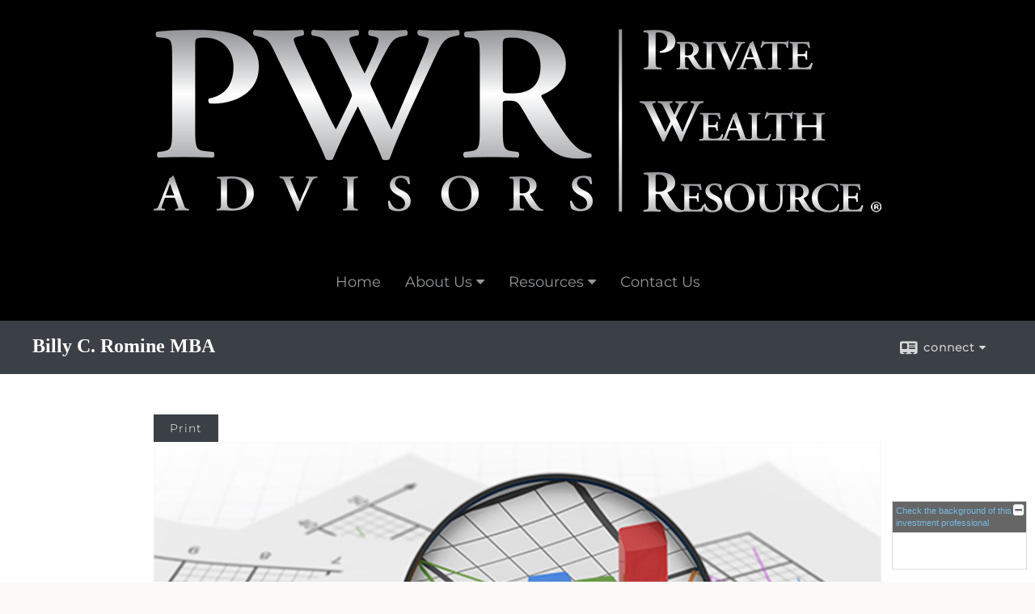

--- FILE ---
content_type: text/html;charset=UTF-8
request_url: http://www.pwradvisors.com/How-Are-Growth-and-Value-Stocks-Different.c1022.htm
body_size: 9040
content:


<!-- Parse through saved XML and Set Current Values -->

<!DOCTYPE html>
<html xmlns="http://www.w3.org/1999/xhtml" lang="en-us">
	<head>
		
  <title>Article: How Are Growth and Value Stocks Different? : How Are Growth and Value Stocks Different?</title>
  <!-- source COLOWEB02/199.84 -->

  <meta http-equiv="Content-Type" content="text/html; charset=UTF-8" />
  <meta name="HandheldFriendly" content="True" />
  <meta name="MobileOptimized" content="320" />
  <meta name="viewport" content="width=device-width, target-densitydpi=160dpi, initial-scale=1, user-scalable=yes" />  
  <meta http-equiv="cleartype" content="on" />
  <meta http-equiv="X-UA-Compatible" content="IE=edge,chrome=1" />

        <base href="/" />
      
		<meta name="Description" content="" />
	
		<meta name="Keywords" content="" />
	
    <meta name="robots" id="robots" content="index,follow,noodp" />
    <meta name="googlebot" content="index,follow" />
  
				<meta property="og:url" content="http://www.pwradvisors.com/How-Are-Growth-and-Value-Stocks-Different.c1022.htm"/>
			
					<meta property="og:image" content="http://www.emeraldhost.net/files/newsletters/growth_stocks_SOS.jpg" />
				
				<meta property="og:title" content="How Are Growth and Value Stocks Different?"/>
			
				<meta property="og:description" content="The labels growth and value reflect different approaches that can be used when making investment decisions."/>
			
					<meta property="og:type" content="article"/>
				
			<meta property="fb:admins" content="100002829370061"/>
		
				<script type="text/javascript" src="/include/js/gtmAdvisorSites.js"></script>
				<script>
					gtmAS.init({
						'event': 'BAS-Retail-Page-Data',
						'BasRetailEnvironment' : 'Production',
						'BasRetailAdvisorSiteID': '84386',
						'BasRetailAdvisorSiteName': 'Bill\x20\x20Romine',
						'BasRetailTemplateID': 'TQ11',
						'BasRetailTemplateVersion': 'CF'
					},'Bill\x20\x20Romine')
				</script>
			
			<script>
					(function(w,d,s,l,i){w[l]=w[l]||[];w[l].push({'gtm.start':
					new Date().getTime(),event:'gtm.js'});var f=d.getElementsByTagName(s)[0],
					j=d.createElement(s),dl=l!='dataLayer'?'&l='+l:'';j.async=true;j.src=
					'https://www.googletagmanager.com/gtm.js?id='+i+dl;f.parentNode.insertBefore(j,f);
					})(window,document,'script','dataLayer','GTM-P7LM8CD');
			</script>
			
	<script>
		const bas_recaptcha_site_key = '6LcfXnYmAAAAANE7ThfzQIO_UgxMD4U7b_OeDlR1',
			  bas_verify_url = 'https\x3A\x2F\x2Fwww.emeraldsecure.com\x2Ffunctions\x2FreCAPTCHAServices.cfc\x3Fmethod\x3Dv\x26e\x3Dpr'
	</script>

	
	<link rel="stylesheet" type="text/css" href="/include/css/font-awesome/css/font-awesome.min.css" rel="stylesheet">
	<link rel="stylesheet" type="text/css" href="/include/css/modals.css" />
	
	
		<link rel="stylesheet" type="text/css" href="/include/css/site_styles/AA/TQ/~TQ1.css" />
	
		<script src="/include/js/jquery/jquery-3.6.0.min.js"></script>
		<script src="/include/js/jquery/jqueryui/js/jquery-ui.min.js"></script> 
	
	</head>
	<body class=" contentpage contentpage _34 _39 CF TQ11 sl_1 TQ11 _97 TQ isPreview0">
		
	<noscript><iframe src="https://www.googletagmanager.com/ns.html?id=GTM-P7LM8CD"
	height="0" width="0" style="display:none;visibility:hidden" aria-hidden="true"></iframe></noscript>
	
		<div id="container" data-masthead="true" data-masthead-location="masthead">
			<a class="skip-main" href="#contentContainer">Skip to main content</a>
			
			
			<header id="headerContainer" class="container-top-level sectionContainer  true align-content-none " role="banner"  style='background-color:rgb(0, 0, 0);'>
				<div id="header" class="container-wrapper section">
					
			<div class="mpl masthead  masthead">
				
					<a href="/">
						<img src="/files/84386/PWRA Light Gray_Gradient.png" alt="Billy C. Romine MBA" class="header_masthead logo-img custom true" />
					</a>
				
			</div>
		
				</div>
			</header>
		
		<nav id="navigationContainer" class="container-top-level sectionContainer  clear" role="navigation" aria-label="Site Navigation"  style='background-color:rgb(0, 0, 0); color:rgb(148, 151, 154);'>
			<div id="navigation" class="container-wrapper section">
				
			<div class="mpl masthead  masthead">
				
					<a href="/">
						<img src="/files/84386/PWRA Light Gray_Gradient.png" alt="Billy C. Romine MBA" class="header_masthead logo-img custom true" />
					</a>
				
			</div>
		
					<!-- user custom nav begins -->
					<ul class="nav_ul u-c"><li class=""><a href="./" id="ID200" class="">Home</a></li><li class=""><a href="#" tabindex="0" id="Tab503325" class="">About Us</a><ul class=""><li class=""><a href="Private-Wealth-Advisors.1.htm" id="ID503325" class="">Private Wealth Advisors</a></li><li class=""><a href="agents.cfm" id="ID-2" class="">Our Associates</a><ul class=""><li class="" style=""><a href="Billy-C--Romine--MBA.e705425.htm" id="ID705425" class="">Billy C. Romine  MBA</a></li></ul></li><li class=""><a href="location.cfm" id="ID-1" class="">Our Location</a></li><li class=""><a href="affiliates.cfm" id="ID-3" class="">Affiliated Offices</a></li><li class=""><a href="PWR-Advisors-Info-Card.3.htm" id="ID522190" class="">PWR Advisors Info Card</a></li><li class=""><a href="tellafriend.cfm?SSLID=84386" target="_blank" id="ID-31" class="">Tell A Friend</a></li><!-- Placeholder for new links --></ul></li><li class=""><a href="#" tabindex="0" id="Tab410" class="">Resources</a><ul class=""><li class=""><a href="learning_center/research/" id="ID410" class="">Articles</a></li><li class=""><a href="learning_center/calculators/" id="ID420" class="">Calculators</a></li><li class=""><a href="learning_center/flipbooks/" id="ID430" class="">Flipbooks</a></li><li class=""><a href="learning_center/newsletters/" id="ID440" class="">Newsletters</a></li><li class=""><a href="learning_center/glossary/" id="ID450" class="">Glossary</a></li><li class=""><a href="learning_center/tax_library/" id="ID460" class="">Tax Library</a></li><li class=""><a href="learning_center/videos/" id="ID470" class="">Videos</a></li></ul></li><li class=""><a href="#" tabindex="0" id="Tab510" class="">Market Watch</a><ul class=""><li class=""><a href="quotes.cfm" id="ID510" class="">Detailed Quotes</a></li><li class=""><a href="quotes.cfm?sub=lookup" id="ID520" class="">Symbol Lookup</a></li><li class=""><a href="quotes.cfm?sub=multi" id="ID530" class="">Multi Quote</a></li><li class=""><a href="markets.cfm" id="ID540" class="">Markets at a Glance</a></li><li class=""><a href="charts.cfm" id="ID550" class="">Charting</a></li><li class=""><a href="portfolio.cfm" id="ID560" class="">Portfolios</a></li></ul></li><li class=""><a href="contact_us/" id="ID700" class="">Contact Us</a></li></ul>  
					<!-- user custom nav ends -->
				
	    </div>
	  </nav>
		
			<script type="text/javascript" src="/include/js/navigation/nav_surgeon.js"></script>
			<script>navHospital.removeLinks(['market_watch/detailed_quote','market_watch/symbol_lookup','market_watch/multi-quote','market_watch/markets_at_a_glance','market_watch/charting','market_watch/portfolio','quotes.cfm','markets.cfm','charts.cfm','portfolio.cfm'])</script>
		
	<div id="page-title-contact-strip" class="page-title-contact-strip">
		<div id="eme_push_target" class="wrapper clear">

			<div class="page-title">
				<h2 class=" " data-fieldname="Sitetitle" data-alt="Site Title"><span style="font-size:24px;"><strong><span style="font-family:times new roman,times,serif;">Billy C. Romine MBA</span></strong></span></h2>
			</div>
			<div class="contact">
				<button class="contact-toggle" aria-haspopup="true" aria-expanded="false">
					<span class="icon icon-connect-card"></span><span class="toggle">connect</span><span class="fa fa-caret-down"></span>
					<div class="phone-email-address">
						<h3 class="label">Address:</h3>
						 
			<span class="street-address eme_block ">
				<span class=" " data-fieldname="officeAddress" data-alt="Office Address" data-iedisplay="block">1350 South Boulder Ave, 3rd Floor</span>
			</span>
		
			<span class="cityState eme_block " data-alt="Office Location">
				<span class="locality " data-fieldname="officeCity" data-alt="Office City" data-ieDisplay="inline-block">Tulsa</span>,
				<span class="region">
					<span class="officeState " data-fieldname="officeState"  data-alt="Office State" data-iedisplay="inline-block">OK</span> 
					<span class=" " data-fieldname="officeZip" data-alt="Office Zip" data-iedisplay="inline-block">74119</span>
				</span>
			</span>
		
							<h3 class="label margin-top-sm">Phone:</h3>
						
						<p class="officePhone phone " data-fieldname="officePhone" data-alt="Office Telephone">(417)848-0868 </p>
						
						<h3 class="label">E-mail:</h3>
						<ul>
							
									<li class="email">
										<a class="officeEmail email " href="mailto:bromine@pwradvisors.com" data-fieldname="officeEmail" data-alt="Office E-mail">bromine@pwradvisors.com</a>
									</li>
								
						</ul>
						
						
					</div>
				</button>
				
			</div>
			
		</div>
	</div>


		<main id="contentContainer" class="container-top-level sectionContainer " role="main" >
			<div id="contentWrapper" class="container-wrapper">
				<div id="content" class="section">
					<div id="Content_container"> 
	<div class="emeraldContent_header">
		
			<div class="printed_from print_only">Printed from: <strong>www.pwradvisors.com</strong></div>
			
			 
		<script type="text/javascript">
			// <![CDATA[
	
				document.write('<div class="print_button"><button type="button" onclick="window.print();">Print</button></div>');
			
			// ]]>
		</script>
	
	</div>
<!--CSS--><p><img alt="Growth vs Value Stocks" src="//www.emeraldhost.net/files/newsletters/growth_stocks%7E001.jpg" style="width:100%" /></p>
<h1>How Are Growth and Value Stocks Different?</h1>

<p class="opening">Investors are often confused about the differences between growth stocks and value stocks. The main way in which they differ is not in how they are bought and sold, nor is it how much ownership they represent in a company. Rather, the difference lies mainly in the way in which they are perceived by the market and, ultimately, the investor.</p>
<p>Growth stocks are associated with high-quality, successful companies whose earnings are expected to continue growing at an above-average rate relative to the market. Growth stocks generally have high price-to-earnings (P/E) ratios and high price-to-book ratios. The P/E ratio is the market value per share divided by the current year&rsquo;s earnings per share. For example, if the stock is currently trading at $52 per share and its earnings over the last 12 months have been $2 per share, then its P/E ratio is 26. The price-to-book ratio is the share price divided by the book value per share. The open market often places a high value on growth stocks; therefore, growth stock investors also may see these stocks as having great worth and may be willing to pay more to own shares.</p>
<p>Investors who purchase growth stocks receive returns from future capital appreciation (the difference between the amount paid for a stock and its current value), rather than dividends. Although dividends are sometimes paid to shareholders of growth stocks, it has historically been more common for growth companies to reinvest retained earnings in capital projects. Recently, however, because of tax-law changes lowering the tax rate on corporate dividends, even growth companies have been offering dividends.</p>
<p>At times, growth stocks may be seen as expensive and overvalued, which is why some investors may prefer value stocks, which are considered undervalued by the market. Value stocks are those that tend to trade at a lower price relative to their fundamentals (including dividends, earnings, and sales). Value stocks generally have good fundamentals, but they may have fallen out of favor in the market and are considered bargain priced compared with their competitors. They may have prices that are below the stocks&rsquo; historic levels or may be associated with new companies that aren&rsquo;t recognized by investors. It&rsquo;s possible that these companies have been affected by a problem that raises some concerns about their long-term prospects.</p>
<p>Value stocks generally have low current price-to-earnings ratios and low price-to-book ratios. Investors buy these stocks in the hope that they will increase in value when the broader market recognizes their full potential, which should result in rising share prices. Thus, investors hope that if they buy these stocks at bargain prices and the stocks eventually increase in value, they could potentially make more money than if they had invested in higher-priced stocks that increased modestly in value.</p>
<p>Growth and value are styles of investing in stocks. Neither approach is guaranteed to provide appreciation in stock market value; both carry investment risk. The return and principal value of stocks fluctuate with changes in market conditions. Shares, when sold, may be worth more or less than their original cost. Investments seeking to achieve higher rates of return also involve a greater degree of risk.</p>
<p>Growth and value investments tend to run in cycles. Understanding the differences between them may help you decide which may be appropriate to help you pursue your specific goals. Regardless of which type of investor you are, there may be a place for both growth and value stocks in your portfolio. This strategy may help you manage risk and potentially enhance your returns over time.</p>
<p><em>Note:The amount of a company&rsquo;s dividend can fluctuate with earnings, which are influenced by economic, market, and political events. Dividends are typically not guaranteed and could be changed or eliminated.</em></p>
<p>&nbsp;</p>
<p style="text-align:justify"><span style="font-size:12px">The information in this newsletter is not intended as tax, legal, investment, or retirement advice or recommendations, and it may not be relied on for the &shy;purpose of &shy;avoiding any &shy;federal tax penalties. </span><span data-darkreader-inline-bgcolor="" data-darkreader-inline-color="" style="--darkreader-inline-bgcolor:var(--darkreader-background-ffffff, #000000); --darkreader-inline-color:var(--darkreader-text-222222, #fdf7ee); background-color:#ffffff; color:#222222; font-family:Arial,Verdana,sans-serif; font-size:12px; text-align:justify">You are encouraged to seek guidance from an independent tax or legal professional.&nbsp;</span><span style="font-size:12px">The content is derived from sources believed to be accurate. Neither the information presented nor any opinion expressed constitutes a solicitation for the &shy;purchase or sale of any security. This material was written and prepared by Broadridge Advisor Solutions. &copy; 2026 Broadridge Financial Solutions, Inc.</span></p> </div> 
				</div>
			</div>
		</main>
	
	<footer id="footerContainer" class="footer-container container-top-level sectionContainer" role="contentinfo" >
		<div id="footer" class="container-wrapper section">
			
			<p>
				Securities offered through Cetera Wealth Services, LLC, member 
				<a href="http://www.finra.org" target="_blank">FINRA</a>, 
				<a href="http://www.sipc.org" target="_blank">SIPC</a>
				(doing insurance business in CA as CFGAN Insurance Agency LLC). 
				Advisory Services offered through Cetera Investment Advisers LLC, a registered investment adviser. 
				Cetera is under separate ownership from any other named entity.
			</p>
		<p>Securities offered through Cetera Wealth Services, LLC, member FINRA,SIPC.&nbsp; Advisory Services offered through Cetera Investment Advisers LLC, a registered investment adviser.&nbsp; Cetera is under separate ownership from any other named entity.</p><p>Individuals affiliated with this broker/dealer firm are either Registered Representatives who offer only brokerage services and receive transaction-based compensation (commissions), Investment Adviser Representatives who offer only investment advisory services and receive fees based on assets, or both Registered Representatives and Investment Adviser Representatives, who can offer both types of services.</p><p>This site is published for residents of the United States only. Registered Representatives of Cetera Wealth Services, LLC may only conduct business with residents of the states and/or jurisdictions in which they are properly registered. Not all of the products and services referenced on this site may be available in every state and through every representative listed. For additional information please contact the representative(s) listed on the site, or visit the Cetera site at&nbsp;<a class="leavingWebsite" href="http://www.ceteraadvisornetworks.com">www.cetera.com</a></p> 
		<a href="https://cetera.com/cetera-wealth-services/disclosures" target="_blank">Important Disclosures and Form CRS</a> | 
		<a href="https://cetera.com/cetera-wealth-services/businesscontinuity" target="_blank">Business Continuity</a>
	</p>
	<br /><br />

				<div class="footer_links">
					<ul>
						
							<li class="site_map_link">
								<a class="target_blank" href="/sitemap.htm" aria-label="Open site map in a new window">Site Map</a>
							</li>
						
					</ul>
				</div>
			
		</div>
		
		<div class="scroll-to-top">
			<div class="wrapper">
				<button>Back To Top <span class="fa fa-angle-up"></span></button>
			</div>
		</div>
	
	</footer>

		</div>

		
			<script type="text/javascript" src="/include/js/plugins/lodash/lodash.min.js"></script>
		
			<script type="text/javascript" src="/include/js/bootstrap/bootstrap.bundle.min.js"></script>
		
	
	
		<script type="text/javascript" src="/include/js/navigation/jquery.slicknav.min.js"></script>
		<script type="text/javascript" src="/include/js/jquery/plugins/slick.min.js"></script>
			 
		
			<script type="text/javascript" src="/include/js/plugins/scrollreveal.min.js"></script>
			<script type="text/javascript" src="/include/js/jquery/plugins/skrollr.min.js"></script>
		
			<script type="text/javascript" src="/include/js/global.js"></script>
		
		<script type="text/javascript" src="/include/js/modals.js"></script> 
		<script type="text/javascript" src="/include/js/ada/keys.js"></script>
	
	
		
			
			<script type="text/javascript" src="/include/js/navigation/onclicknavigation.js"></script>
		
		<script type="text/javascript" src="/include/js/navigation/slickNavLaunch.js"></script>

	
		
			
			<script type="text/javascript" src="/include/js/site_styles/default/201501/default.js"></script>
			 
		<script type="text/javascript">
			// <![CDATA[
	
    var doc = {
      site_title: 'How%20Are%20Growth%20and%20Value%20Stocks%20Different%3F'
    }
    
			// ]]>
		</script>
	 
		<script type="text/javascript">
			// <![CDATA[
	
    var leavingText = { text: "<p>The information being provided is strictly as a courtesy. When you link to any of the web sites provided here, you are leaving this web site. We make no representation as to the completeness or accuracy of information provided at these web sites. Nor is the company liable for any direct or indirect technical or system issues or any consequences arising out of your access to or your use of third-party technologies, web sites, information and programs made available through this web site. When you access one of these web sites, you are leaving our web site and assume total responsibility and risk for your use of the web sites you are linking to.</p>" };
    
			// ]]>
		</script>
	
		<noscript>
			<div class="broker-check-container top emerald-require">
					<div class="bc-wrapper">
							<p><a href="http://brokercheck.finra.org/" target="_blank" aria-label="Check the background of this financial professional on FINRA's BrokerCheck. Opens in new tab">Check the background of this investment professional</a></p>
					</div>
			</div>
		</noscript>
	
				<script type="text/javascript" src="/include/js/brokerCheck2.js"></script>
				<script type="text/javascript">
					window.onload = setTimeout(function () {
						if (typeof bcReq === 'undefined') {
							var bcReq = new brokerCheck("\x0D\x0A\x09\x09\x09\x09\x09\x09\x3Cp\x3E\x3Ca\x20href\x3D\x22http\x3A\x2F\x2Fbrokercheck.finra.org\x2F\x22\x20target\x3D\x22_blank\x22\x20aria\x2Dlabel\x3D\x22Check\x20the\x20background\x20of\x20this\x20financial\x20professional\x20on\x20FINRA\x27s\x20BrokerCheck.\x20Opens\x20in\x20new\x20tab\x22\x3ECheck\x20the\x20background\x20of\x20this\x20investment\x20professional\x3C\x2Fa\x3E\x3C\x2Fp\x3E\x0D\x0A\x09\x09\x09\x09\x09","/include/css/broker-check/brokerCheck2.css?v30.11.2016","2","_39");
						}
					},1000);
				</script>
			
		<script>
			AATQ.customizations = {
				navBG: 'rgb(0, 0, 0)',
				navTC: 'rgb(148, 151, 154)',
				subNavBG: 'rgb(255, 255, 255)',
				subNavText: 'rgb(66, 67, 67)',
				subNavDefaultBG:'rgb(198, 72, 62)',
				subNavDefaultText:'rgb(255, 255, 255)',
			}
		</script>
	
	</body>
</html>
